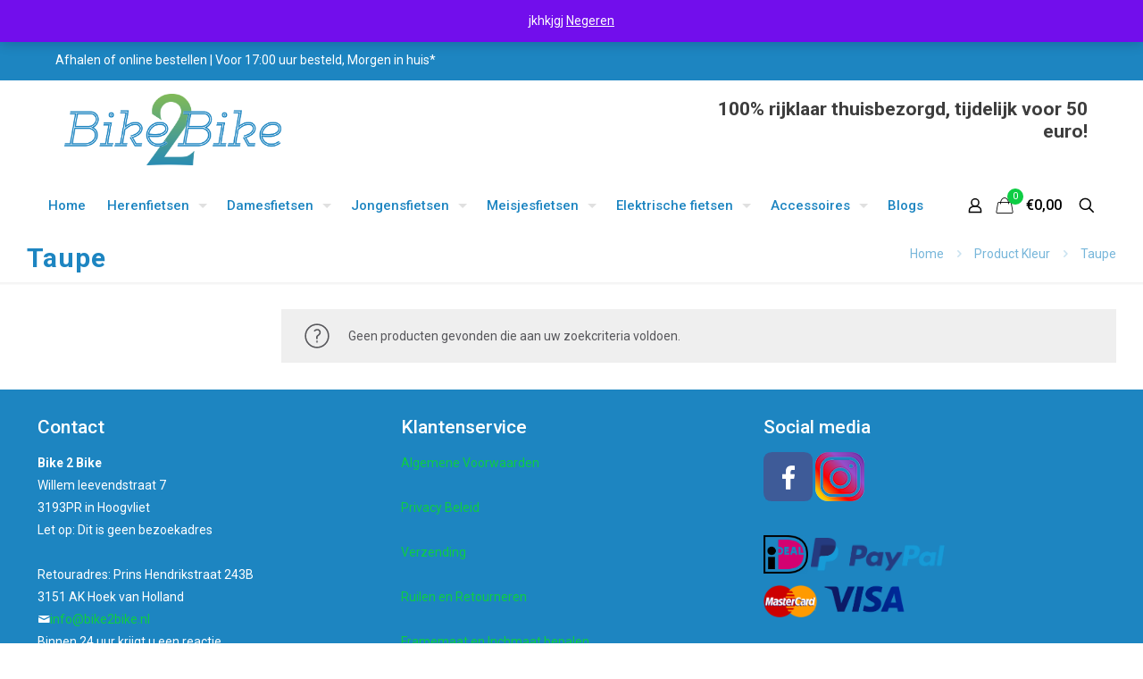

--- FILE ---
content_type: text/html; charset=utf-8
request_url: https://www.google.com/recaptcha/api2/anchor?ar=1&k=6Ld-zcYZAAAAALwEc22sLTy71LoIGAstADm-EY-X&co=aHR0cHM6Ly93d3cuYmlrZTJiaWtlLm5sOjQ0Mw..&hl=en&v=PoyoqOPhxBO7pBk68S4YbpHZ&size=invisible&anchor-ms=20000&execute-ms=30000&cb=a3f4j81vue5s
body_size: 48754
content:
<!DOCTYPE HTML><html dir="ltr" lang="en"><head><meta http-equiv="Content-Type" content="text/html; charset=UTF-8">
<meta http-equiv="X-UA-Compatible" content="IE=edge">
<title>reCAPTCHA</title>
<style type="text/css">
/* cyrillic-ext */
@font-face {
  font-family: 'Roboto';
  font-style: normal;
  font-weight: 400;
  font-stretch: 100%;
  src: url(//fonts.gstatic.com/s/roboto/v48/KFO7CnqEu92Fr1ME7kSn66aGLdTylUAMa3GUBHMdazTgWw.woff2) format('woff2');
  unicode-range: U+0460-052F, U+1C80-1C8A, U+20B4, U+2DE0-2DFF, U+A640-A69F, U+FE2E-FE2F;
}
/* cyrillic */
@font-face {
  font-family: 'Roboto';
  font-style: normal;
  font-weight: 400;
  font-stretch: 100%;
  src: url(//fonts.gstatic.com/s/roboto/v48/KFO7CnqEu92Fr1ME7kSn66aGLdTylUAMa3iUBHMdazTgWw.woff2) format('woff2');
  unicode-range: U+0301, U+0400-045F, U+0490-0491, U+04B0-04B1, U+2116;
}
/* greek-ext */
@font-face {
  font-family: 'Roboto';
  font-style: normal;
  font-weight: 400;
  font-stretch: 100%;
  src: url(//fonts.gstatic.com/s/roboto/v48/KFO7CnqEu92Fr1ME7kSn66aGLdTylUAMa3CUBHMdazTgWw.woff2) format('woff2');
  unicode-range: U+1F00-1FFF;
}
/* greek */
@font-face {
  font-family: 'Roboto';
  font-style: normal;
  font-weight: 400;
  font-stretch: 100%;
  src: url(//fonts.gstatic.com/s/roboto/v48/KFO7CnqEu92Fr1ME7kSn66aGLdTylUAMa3-UBHMdazTgWw.woff2) format('woff2');
  unicode-range: U+0370-0377, U+037A-037F, U+0384-038A, U+038C, U+038E-03A1, U+03A3-03FF;
}
/* math */
@font-face {
  font-family: 'Roboto';
  font-style: normal;
  font-weight: 400;
  font-stretch: 100%;
  src: url(//fonts.gstatic.com/s/roboto/v48/KFO7CnqEu92Fr1ME7kSn66aGLdTylUAMawCUBHMdazTgWw.woff2) format('woff2');
  unicode-range: U+0302-0303, U+0305, U+0307-0308, U+0310, U+0312, U+0315, U+031A, U+0326-0327, U+032C, U+032F-0330, U+0332-0333, U+0338, U+033A, U+0346, U+034D, U+0391-03A1, U+03A3-03A9, U+03B1-03C9, U+03D1, U+03D5-03D6, U+03F0-03F1, U+03F4-03F5, U+2016-2017, U+2034-2038, U+203C, U+2040, U+2043, U+2047, U+2050, U+2057, U+205F, U+2070-2071, U+2074-208E, U+2090-209C, U+20D0-20DC, U+20E1, U+20E5-20EF, U+2100-2112, U+2114-2115, U+2117-2121, U+2123-214F, U+2190, U+2192, U+2194-21AE, U+21B0-21E5, U+21F1-21F2, U+21F4-2211, U+2213-2214, U+2216-22FF, U+2308-230B, U+2310, U+2319, U+231C-2321, U+2336-237A, U+237C, U+2395, U+239B-23B7, U+23D0, U+23DC-23E1, U+2474-2475, U+25AF, U+25B3, U+25B7, U+25BD, U+25C1, U+25CA, U+25CC, U+25FB, U+266D-266F, U+27C0-27FF, U+2900-2AFF, U+2B0E-2B11, U+2B30-2B4C, U+2BFE, U+3030, U+FF5B, U+FF5D, U+1D400-1D7FF, U+1EE00-1EEFF;
}
/* symbols */
@font-face {
  font-family: 'Roboto';
  font-style: normal;
  font-weight: 400;
  font-stretch: 100%;
  src: url(//fonts.gstatic.com/s/roboto/v48/KFO7CnqEu92Fr1ME7kSn66aGLdTylUAMaxKUBHMdazTgWw.woff2) format('woff2');
  unicode-range: U+0001-000C, U+000E-001F, U+007F-009F, U+20DD-20E0, U+20E2-20E4, U+2150-218F, U+2190, U+2192, U+2194-2199, U+21AF, U+21E6-21F0, U+21F3, U+2218-2219, U+2299, U+22C4-22C6, U+2300-243F, U+2440-244A, U+2460-24FF, U+25A0-27BF, U+2800-28FF, U+2921-2922, U+2981, U+29BF, U+29EB, U+2B00-2BFF, U+4DC0-4DFF, U+FFF9-FFFB, U+10140-1018E, U+10190-1019C, U+101A0, U+101D0-101FD, U+102E0-102FB, U+10E60-10E7E, U+1D2C0-1D2D3, U+1D2E0-1D37F, U+1F000-1F0FF, U+1F100-1F1AD, U+1F1E6-1F1FF, U+1F30D-1F30F, U+1F315, U+1F31C, U+1F31E, U+1F320-1F32C, U+1F336, U+1F378, U+1F37D, U+1F382, U+1F393-1F39F, U+1F3A7-1F3A8, U+1F3AC-1F3AF, U+1F3C2, U+1F3C4-1F3C6, U+1F3CA-1F3CE, U+1F3D4-1F3E0, U+1F3ED, U+1F3F1-1F3F3, U+1F3F5-1F3F7, U+1F408, U+1F415, U+1F41F, U+1F426, U+1F43F, U+1F441-1F442, U+1F444, U+1F446-1F449, U+1F44C-1F44E, U+1F453, U+1F46A, U+1F47D, U+1F4A3, U+1F4B0, U+1F4B3, U+1F4B9, U+1F4BB, U+1F4BF, U+1F4C8-1F4CB, U+1F4D6, U+1F4DA, U+1F4DF, U+1F4E3-1F4E6, U+1F4EA-1F4ED, U+1F4F7, U+1F4F9-1F4FB, U+1F4FD-1F4FE, U+1F503, U+1F507-1F50B, U+1F50D, U+1F512-1F513, U+1F53E-1F54A, U+1F54F-1F5FA, U+1F610, U+1F650-1F67F, U+1F687, U+1F68D, U+1F691, U+1F694, U+1F698, U+1F6AD, U+1F6B2, U+1F6B9-1F6BA, U+1F6BC, U+1F6C6-1F6CF, U+1F6D3-1F6D7, U+1F6E0-1F6EA, U+1F6F0-1F6F3, U+1F6F7-1F6FC, U+1F700-1F7FF, U+1F800-1F80B, U+1F810-1F847, U+1F850-1F859, U+1F860-1F887, U+1F890-1F8AD, U+1F8B0-1F8BB, U+1F8C0-1F8C1, U+1F900-1F90B, U+1F93B, U+1F946, U+1F984, U+1F996, U+1F9E9, U+1FA00-1FA6F, U+1FA70-1FA7C, U+1FA80-1FA89, U+1FA8F-1FAC6, U+1FACE-1FADC, U+1FADF-1FAE9, U+1FAF0-1FAF8, U+1FB00-1FBFF;
}
/* vietnamese */
@font-face {
  font-family: 'Roboto';
  font-style: normal;
  font-weight: 400;
  font-stretch: 100%;
  src: url(//fonts.gstatic.com/s/roboto/v48/KFO7CnqEu92Fr1ME7kSn66aGLdTylUAMa3OUBHMdazTgWw.woff2) format('woff2');
  unicode-range: U+0102-0103, U+0110-0111, U+0128-0129, U+0168-0169, U+01A0-01A1, U+01AF-01B0, U+0300-0301, U+0303-0304, U+0308-0309, U+0323, U+0329, U+1EA0-1EF9, U+20AB;
}
/* latin-ext */
@font-face {
  font-family: 'Roboto';
  font-style: normal;
  font-weight: 400;
  font-stretch: 100%;
  src: url(//fonts.gstatic.com/s/roboto/v48/KFO7CnqEu92Fr1ME7kSn66aGLdTylUAMa3KUBHMdazTgWw.woff2) format('woff2');
  unicode-range: U+0100-02BA, U+02BD-02C5, U+02C7-02CC, U+02CE-02D7, U+02DD-02FF, U+0304, U+0308, U+0329, U+1D00-1DBF, U+1E00-1E9F, U+1EF2-1EFF, U+2020, U+20A0-20AB, U+20AD-20C0, U+2113, U+2C60-2C7F, U+A720-A7FF;
}
/* latin */
@font-face {
  font-family: 'Roboto';
  font-style: normal;
  font-weight: 400;
  font-stretch: 100%;
  src: url(//fonts.gstatic.com/s/roboto/v48/KFO7CnqEu92Fr1ME7kSn66aGLdTylUAMa3yUBHMdazQ.woff2) format('woff2');
  unicode-range: U+0000-00FF, U+0131, U+0152-0153, U+02BB-02BC, U+02C6, U+02DA, U+02DC, U+0304, U+0308, U+0329, U+2000-206F, U+20AC, U+2122, U+2191, U+2193, U+2212, U+2215, U+FEFF, U+FFFD;
}
/* cyrillic-ext */
@font-face {
  font-family: 'Roboto';
  font-style: normal;
  font-weight: 500;
  font-stretch: 100%;
  src: url(//fonts.gstatic.com/s/roboto/v48/KFO7CnqEu92Fr1ME7kSn66aGLdTylUAMa3GUBHMdazTgWw.woff2) format('woff2');
  unicode-range: U+0460-052F, U+1C80-1C8A, U+20B4, U+2DE0-2DFF, U+A640-A69F, U+FE2E-FE2F;
}
/* cyrillic */
@font-face {
  font-family: 'Roboto';
  font-style: normal;
  font-weight: 500;
  font-stretch: 100%;
  src: url(//fonts.gstatic.com/s/roboto/v48/KFO7CnqEu92Fr1ME7kSn66aGLdTylUAMa3iUBHMdazTgWw.woff2) format('woff2');
  unicode-range: U+0301, U+0400-045F, U+0490-0491, U+04B0-04B1, U+2116;
}
/* greek-ext */
@font-face {
  font-family: 'Roboto';
  font-style: normal;
  font-weight: 500;
  font-stretch: 100%;
  src: url(//fonts.gstatic.com/s/roboto/v48/KFO7CnqEu92Fr1ME7kSn66aGLdTylUAMa3CUBHMdazTgWw.woff2) format('woff2');
  unicode-range: U+1F00-1FFF;
}
/* greek */
@font-face {
  font-family: 'Roboto';
  font-style: normal;
  font-weight: 500;
  font-stretch: 100%;
  src: url(//fonts.gstatic.com/s/roboto/v48/KFO7CnqEu92Fr1ME7kSn66aGLdTylUAMa3-UBHMdazTgWw.woff2) format('woff2');
  unicode-range: U+0370-0377, U+037A-037F, U+0384-038A, U+038C, U+038E-03A1, U+03A3-03FF;
}
/* math */
@font-face {
  font-family: 'Roboto';
  font-style: normal;
  font-weight: 500;
  font-stretch: 100%;
  src: url(//fonts.gstatic.com/s/roboto/v48/KFO7CnqEu92Fr1ME7kSn66aGLdTylUAMawCUBHMdazTgWw.woff2) format('woff2');
  unicode-range: U+0302-0303, U+0305, U+0307-0308, U+0310, U+0312, U+0315, U+031A, U+0326-0327, U+032C, U+032F-0330, U+0332-0333, U+0338, U+033A, U+0346, U+034D, U+0391-03A1, U+03A3-03A9, U+03B1-03C9, U+03D1, U+03D5-03D6, U+03F0-03F1, U+03F4-03F5, U+2016-2017, U+2034-2038, U+203C, U+2040, U+2043, U+2047, U+2050, U+2057, U+205F, U+2070-2071, U+2074-208E, U+2090-209C, U+20D0-20DC, U+20E1, U+20E5-20EF, U+2100-2112, U+2114-2115, U+2117-2121, U+2123-214F, U+2190, U+2192, U+2194-21AE, U+21B0-21E5, U+21F1-21F2, U+21F4-2211, U+2213-2214, U+2216-22FF, U+2308-230B, U+2310, U+2319, U+231C-2321, U+2336-237A, U+237C, U+2395, U+239B-23B7, U+23D0, U+23DC-23E1, U+2474-2475, U+25AF, U+25B3, U+25B7, U+25BD, U+25C1, U+25CA, U+25CC, U+25FB, U+266D-266F, U+27C0-27FF, U+2900-2AFF, U+2B0E-2B11, U+2B30-2B4C, U+2BFE, U+3030, U+FF5B, U+FF5D, U+1D400-1D7FF, U+1EE00-1EEFF;
}
/* symbols */
@font-face {
  font-family: 'Roboto';
  font-style: normal;
  font-weight: 500;
  font-stretch: 100%;
  src: url(//fonts.gstatic.com/s/roboto/v48/KFO7CnqEu92Fr1ME7kSn66aGLdTylUAMaxKUBHMdazTgWw.woff2) format('woff2');
  unicode-range: U+0001-000C, U+000E-001F, U+007F-009F, U+20DD-20E0, U+20E2-20E4, U+2150-218F, U+2190, U+2192, U+2194-2199, U+21AF, U+21E6-21F0, U+21F3, U+2218-2219, U+2299, U+22C4-22C6, U+2300-243F, U+2440-244A, U+2460-24FF, U+25A0-27BF, U+2800-28FF, U+2921-2922, U+2981, U+29BF, U+29EB, U+2B00-2BFF, U+4DC0-4DFF, U+FFF9-FFFB, U+10140-1018E, U+10190-1019C, U+101A0, U+101D0-101FD, U+102E0-102FB, U+10E60-10E7E, U+1D2C0-1D2D3, U+1D2E0-1D37F, U+1F000-1F0FF, U+1F100-1F1AD, U+1F1E6-1F1FF, U+1F30D-1F30F, U+1F315, U+1F31C, U+1F31E, U+1F320-1F32C, U+1F336, U+1F378, U+1F37D, U+1F382, U+1F393-1F39F, U+1F3A7-1F3A8, U+1F3AC-1F3AF, U+1F3C2, U+1F3C4-1F3C6, U+1F3CA-1F3CE, U+1F3D4-1F3E0, U+1F3ED, U+1F3F1-1F3F3, U+1F3F5-1F3F7, U+1F408, U+1F415, U+1F41F, U+1F426, U+1F43F, U+1F441-1F442, U+1F444, U+1F446-1F449, U+1F44C-1F44E, U+1F453, U+1F46A, U+1F47D, U+1F4A3, U+1F4B0, U+1F4B3, U+1F4B9, U+1F4BB, U+1F4BF, U+1F4C8-1F4CB, U+1F4D6, U+1F4DA, U+1F4DF, U+1F4E3-1F4E6, U+1F4EA-1F4ED, U+1F4F7, U+1F4F9-1F4FB, U+1F4FD-1F4FE, U+1F503, U+1F507-1F50B, U+1F50D, U+1F512-1F513, U+1F53E-1F54A, U+1F54F-1F5FA, U+1F610, U+1F650-1F67F, U+1F687, U+1F68D, U+1F691, U+1F694, U+1F698, U+1F6AD, U+1F6B2, U+1F6B9-1F6BA, U+1F6BC, U+1F6C6-1F6CF, U+1F6D3-1F6D7, U+1F6E0-1F6EA, U+1F6F0-1F6F3, U+1F6F7-1F6FC, U+1F700-1F7FF, U+1F800-1F80B, U+1F810-1F847, U+1F850-1F859, U+1F860-1F887, U+1F890-1F8AD, U+1F8B0-1F8BB, U+1F8C0-1F8C1, U+1F900-1F90B, U+1F93B, U+1F946, U+1F984, U+1F996, U+1F9E9, U+1FA00-1FA6F, U+1FA70-1FA7C, U+1FA80-1FA89, U+1FA8F-1FAC6, U+1FACE-1FADC, U+1FADF-1FAE9, U+1FAF0-1FAF8, U+1FB00-1FBFF;
}
/* vietnamese */
@font-face {
  font-family: 'Roboto';
  font-style: normal;
  font-weight: 500;
  font-stretch: 100%;
  src: url(//fonts.gstatic.com/s/roboto/v48/KFO7CnqEu92Fr1ME7kSn66aGLdTylUAMa3OUBHMdazTgWw.woff2) format('woff2');
  unicode-range: U+0102-0103, U+0110-0111, U+0128-0129, U+0168-0169, U+01A0-01A1, U+01AF-01B0, U+0300-0301, U+0303-0304, U+0308-0309, U+0323, U+0329, U+1EA0-1EF9, U+20AB;
}
/* latin-ext */
@font-face {
  font-family: 'Roboto';
  font-style: normal;
  font-weight: 500;
  font-stretch: 100%;
  src: url(//fonts.gstatic.com/s/roboto/v48/KFO7CnqEu92Fr1ME7kSn66aGLdTylUAMa3KUBHMdazTgWw.woff2) format('woff2');
  unicode-range: U+0100-02BA, U+02BD-02C5, U+02C7-02CC, U+02CE-02D7, U+02DD-02FF, U+0304, U+0308, U+0329, U+1D00-1DBF, U+1E00-1E9F, U+1EF2-1EFF, U+2020, U+20A0-20AB, U+20AD-20C0, U+2113, U+2C60-2C7F, U+A720-A7FF;
}
/* latin */
@font-face {
  font-family: 'Roboto';
  font-style: normal;
  font-weight: 500;
  font-stretch: 100%;
  src: url(//fonts.gstatic.com/s/roboto/v48/KFO7CnqEu92Fr1ME7kSn66aGLdTylUAMa3yUBHMdazQ.woff2) format('woff2');
  unicode-range: U+0000-00FF, U+0131, U+0152-0153, U+02BB-02BC, U+02C6, U+02DA, U+02DC, U+0304, U+0308, U+0329, U+2000-206F, U+20AC, U+2122, U+2191, U+2193, U+2212, U+2215, U+FEFF, U+FFFD;
}
/* cyrillic-ext */
@font-face {
  font-family: 'Roboto';
  font-style: normal;
  font-weight: 900;
  font-stretch: 100%;
  src: url(//fonts.gstatic.com/s/roboto/v48/KFO7CnqEu92Fr1ME7kSn66aGLdTylUAMa3GUBHMdazTgWw.woff2) format('woff2');
  unicode-range: U+0460-052F, U+1C80-1C8A, U+20B4, U+2DE0-2DFF, U+A640-A69F, U+FE2E-FE2F;
}
/* cyrillic */
@font-face {
  font-family: 'Roboto';
  font-style: normal;
  font-weight: 900;
  font-stretch: 100%;
  src: url(//fonts.gstatic.com/s/roboto/v48/KFO7CnqEu92Fr1ME7kSn66aGLdTylUAMa3iUBHMdazTgWw.woff2) format('woff2');
  unicode-range: U+0301, U+0400-045F, U+0490-0491, U+04B0-04B1, U+2116;
}
/* greek-ext */
@font-face {
  font-family: 'Roboto';
  font-style: normal;
  font-weight: 900;
  font-stretch: 100%;
  src: url(//fonts.gstatic.com/s/roboto/v48/KFO7CnqEu92Fr1ME7kSn66aGLdTylUAMa3CUBHMdazTgWw.woff2) format('woff2');
  unicode-range: U+1F00-1FFF;
}
/* greek */
@font-face {
  font-family: 'Roboto';
  font-style: normal;
  font-weight: 900;
  font-stretch: 100%;
  src: url(//fonts.gstatic.com/s/roboto/v48/KFO7CnqEu92Fr1ME7kSn66aGLdTylUAMa3-UBHMdazTgWw.woff2) format('woff2');
  unicode-range: U+0370-0377, U+037A-037F, U+0384-038A, U+038C, U+038E-03A1, U+03A3-03FF;
}
/* math */
@font-face {
  font-family: 'Roboto';
  font-style: normal;
  font-weight: 900;
  font-stretch: 100%;
  src: url(//fonts.gstatic.com/s/roboto/v48/KFO7CnqEu92Fr1ME7kSn66aGLdTylUAMawCUBHMdazTgWw.woff2) format('woff2');
  unicode-range: U+0302-0303, U+0305, U+0307-0308, U+0310, U+0312, U+0315, U+031A, U+0326-0327, U+032C, U+032F-0330, U+0332-0333, U+0338, U+033A, U+0346, U+034D, U+0391-03A1, U+03A3-03A9, U+03B1-03C9, U+03D1, U+03D5-03D6, U+03F0-03F1, U+03F4-03F5, U+2016-2017, U+2034-2038, U+203C, U+2040, U+2043, U+2047, U+2050, U+2057, U+205F, U+2070-2071, U+2074-208E, U+2090-209C, U+20D0-20DC, U+20E1, U+20E5-20EF, U+2100-2112, U+2114-2115, U+2117-2121, U+2123-214F, U+2190, U+2192, U+2194-21AE, U+21B0-21E5, U+21F1-21F2, U+21F4-2211, U+2213-2214, U+2216-22FF, U+2308-230B, U+2310, U+2319, U+231C-2321, U+2336-237A, U+237C, U+2395, U+239B-23B7, U+23D0, U+23DC-23E1, U+2474-2475, U+25AF, U+25B3, U+25B7, U+25BD, U+25C1, U+25CA, U+25CC, U+25FB, U+266D-266F, U+27C0-27FF, U+2900-2AFF, U+2B0E-2B11, U+2B30-2B4C, U+2BFE, U+3030, U+FF5B, U+FF5D, U+1D400-1D7FF, U+1EE00-1EEFF;
}
/* symbols */
@font-face {
  font-family: 'Roboto';
  font-style: normal;
  font-weight: 900;
  font-stretch: 100%;
  src: url(//fonts.gstatic.com/s/roboto/v48/KFO7CnqEu92Fr1ME7kSn66aGLdTylUAMaxKUBHMdazTgWw.woff2) format('woff2');
  unicode-range: U+0001-000C, U+000E-001F, U+007F-009F, U+20DD-20E0, U+20E2-20E4, U+2150-218F, U+2190, U+2192, U+2194-2199, U+21AF, U+21E6-21F0, U+21F3, U+2218-2219, U+2299, U+22C4-22C6, U+2300-243F, U+2440-244A, U+2460-24FF, U+25A0-27BF, U+2800-28FF, U+2921-2922, U+2981, U+29BF, U+29EB, U+2B00-2BFF, U+4DC0-4DFF, U+FFF9-FFFB, U+10140-1018E, U+10190-1019C, U+101A0, U+101D0-101FD, U+102E0-102FB, U+10E60-10E7E, U+1D2C0-1D2D3, U+1D2E0-1D37F, U+1F000-1F0FF, U+1F100-1F1AD, U+1F1E6-1F1FF, U+1F30D-1F30F, U+1F315, U+1F31C, U+1F31E, U+1F320-1F32C, U+1F336, U+1F378, U+1F37D, U+1F382, U+1F393-1F39F, U+1F3A7-1F3A8, U+1F3AC-1F3AF, U+1F3C2, U+1F3C4-1F3C6, U+1F3CA-1F3CE, U+1F3D4-1F3E0, U+1F3ED, U+1F3F1-1F3F3, U+1F3F5-1F3F7, U+1F408, U+1F415, U+1F41F, U+1F426, U+1F43F, U+1F441-1F442, U+1F444, U+1F446-1F449, U+1F44C-1F44E, U+1F453, U+1F46A, U+1F47D, U+1F4A3, U+1F4B0, U+1F4B3, U+1F4B9, U+1F4BB, U+1F4BF, U+1F4C8-1F4CB, U+1F4D6, U+1F4DA, U+1F4DF, U+1F4E3-1F4E6, U+1F4EA-1F4ED, U+1F4F7, U+1F4F9-1F4FB, U+1F4FD-1F4FE, U+1F503, U+1F507-1F50B, U+1F50D, U+1F512-1F513, U+1F53E-1F54A, U+1F54F-1F5FA, U+1F610, U+1F650-1F67F, U+1F687, U+1F68D, U+1F691, U+1F694, U+1F698, U+1F6AD, U+1F6B2, U+1F6B9-1F6BA, U+1F6BC, U+1F6C6-1F6CF, U+1F6D3-1F6D7, U+1F6E0-1F6EA, U+1F6F0-1F6F3, U+1F6F7-1F6FC, U+1F700-1F7FF, U+1F800-1F80B, U+1F810-1F847, U+1F850-1F859, U+1F860-1F887, U+1F890-1F8AD, U+1F8B0-1F8BB, U+1F8C0-1F8C1, U+1F900-1F90B, U+1F93B, U+1F946, U+1F984, U+1F996, U+1F9E9, U+1FA00-1FA6F, U+1FA70-1FA7C, U+1FA80-1FA89, U+1FA8F-1FAC6, U+1FACE-1FADC, U+1FADF-1FAE9, U+1FAF0-1FAF8, U+1FB00-1FBFF;
}
/* vietnamese */
@font-face {
  font-family: 'Roboto';
  font-style: normal;
  font-weight: 900;
  font-stretch: 100%;
  src: url(//fonts.gstatic.com/s/roboto/v48/KFO7CnqEu92Fr1ME7kSn66aGLdTylUAMa3OUBHMdazTgWw.woff2) format('woff2');
  unicode-range: U+0102-0103, U+0110-0111, U+0128-0129, U+0168-0169, U+01A0-01A1, U+01AF-01B0, U+0300-0301, U+0303-0304, U+0308-0309, U+0323, U+0329, U+1EA0-1EF9, U+20AB;
}
/* latin-ext */
@font-face {
  font-family: 'Roboto';
  font-style: normal;
  font-weight: 900;
  font-stretch: 100%;
  src: url(//fonts.gstatic.com/s/roboto/v48/KFO7CnqEu92Fr1ME7kSn66aGLdTylUAMa3KUBHMdazTgWw.woff2) format('woff2');
  unicode-range: U+0100-02BA, U+02BD-02C5, U+02C7-02CC, U+02CE-02D7, U+02DD-02FF, U+0304, U+0308, U+0329, U+1D00-1DBF, U+1E00-1E9F, U+1EF2-1EFF, U+2020, U+20A0-20AB, U+20AD-20C0, U+2113, U+2C60-2C7F, U+A720-A7FF;
}
/* latin */
@font-face {
  font-family: 'Roboto';
  font-style: normal;
  font-weight: 900;
  font-stretch: 100%;
  src: url(//fonts.gstatic.com/s/roboto/v48/KFO7CnqEu92Fr1ME7kSn66aGLdTylUAMa3yUBHMdazQ.woff2) format('woff2');
  unicode-range: U+0000-00FF, U+0131, U+0152-0153, U+02BB-02BC, U+02C6, U+02DA, U+02DC, U+0304, U+0308, U+0329, U+2000-206F, U+20AC, U+2122, U+2191, U+2193, U+2212, U+2215, U+FEFF, U+FFFD;
}

</style>
<link rel="stylesheet" type="text/css" href="https://www.gstatic.com/recaptcha/releases/PoyoqOPhxBO7pBk68S4YbpHZ/styles__ltr.css">
<script nonce="5Z6Di5tH5GgNzfFJay8pDw" type="text/javascript">window['__recaptcha_api'] = 'https://www.google.com/recaptcha/api2/';</script>
<script type="text/javascript" src="https://www.gstatic.com/recaptcha/releases/PoyoqOPhxBO7pBk68S4YbpHZ/recaptcha__en.js" nonce="5Z6Di5tH5GgNzfFJay8pDw">
      
    </script></head>
<body><div id="rc-anchor-alert" class="rc-anchor-alert"></div>
<input type="hidden" id="recaptcha-token" value="[base64]">
<script type="text/javascript" nonce="5Z6Di5tH5GgNzfFJay8pDw">
      recaptcha.anchor.Main.init("[\x22ainput\x22,[\x22bgdata\x22,\x22\x22,\[base64]/[base64]/[base64]/[base64]/[base64]/[base64]/[base64]/[base64]/[base64]/[base64]\\u003d\x22,\[base64]\\u003d\x22,\x22KcOWe8KgYMKCdsOjFSpLW8ORw6TDtMOowrHCtcKHbUpYbMKAYn1PwrDDgcK/wrPCjMKbLcOPGCRGVAYRY3tSasOqUMKZwqXCtsKWwqg1w5TCqMOtw6N7fcOeUMOjbsOdw7Mkw5/ChMOXwpbDsMOswrMTJUPCgHzChcORb0PCp8K1w6rDnSbDr3nCjcK6wo1aDcOvXMOGw4nCnybDjDx5wo/DlsKBUcO9w7rDrsOBw7RbCsOtw5rDscO2N8KmwqJ6dMKAUCvDk8Kqw6/CoScSw5zDrsKTaHnDsWXDs8Kow4V0w4otCsKRw55AasOtdzPChsK/FC7CinbDiydzcMOKTEnDk1zCkjXClXPCplLCk2ovTcKTQsKhwqnDmMKlwozDghvDinzColDClsKLw5cdPDTDqyLCjBjCksKSFsO5w4FnwosgXMKDfFRLw51WdkpKwqPCuMOqGcKCMSbDu2XCo8OnwrDCnSNQwofDvUTDoUAnOQrDl2cTVgfDuMOlJcOFw4opw6MDw7E/fS1RLkHCkcKew4/[base64]/flFteE0nw7pPU8KNwoXDjGVTCcKjwoAjw7oYDXzCu11fe20RADvCjVFXagbDsTDDk1Jow5/DnWNvw4jCv8KcU2VFwoPCiMKow5F2w4N9w7R9esOnwqzCojzDmlfCmFVdw6TDtkrDl8KtwroEwrk/[base64]/DiA53YMOtd33DrMKxWATDoELCh33DuMKUwpfCqcKXPmDCsMOJDiEgwr8eIAFzw5opbDvCi0fDsT9wA8Ogb8K9w5jDgWnDnMO6w6jDoEbDhGDDtH3ClcKVw7dCwrw7IhsnFMKjwr/ChzXCjcO5wq3CkhVTMmBbbhTDo1Z3w5jDvDFWwqtcH2zCsMKow4rDsMOIdFbCtSbCjcKNPsOcHzoxw6DDscOWwq/CmkkcO8OoJsKDwpPCsW3Cp2bCuzDCq3jCvRVUJcKXHQJwEgkwwrYcc8OVw5QMRcKNRjkcUE/DrgjCkMKMcTHCuhYOC8K2HVnDncO1HUDDk8O7ZMOtCAALw4fDrsOMS27CisOKXVDDiWUQwrVwwolewrAvwoYIwr8GeW3DuG7DtcKdMREgCCjCpMKawpweDnDCrcOOaxvDqx/DocKydsKVL8KAXsOaw6Vowo3DvEDCog7DsxQDw57Cs8K2cSNwwplWRMOMbMOiw7JwE8OCCFlHbjNDw40MBhrDnBDDr8K1bVHDp8KiwrzDvMKGdCYuwonDj8KIwojChgTClUE/PRVxEcO3N8KiLMK4esKIw4ZCwqrCmcKrccKLVBrCjhATw6hqD8K8wrnCocKxwpcMw4BrNFTDqmbDmXjCvnLDhBgSwqINAGRoGng7wow3acORwovDiH7DpMO/CmzDlRvCkQ7CmA1nbEEjThItw6RaJsOjK8Obw5kGf33Cr8KKw6DDgwTDq8OaSyAWAgbDjcKOwrw2wqE0wpbDjkVVQsKOLsOFYUnCsCkVwpjDv8KtwoYVwogZJsORw69Ww5Ajwp8EV8KHw7DDpcKFAcO5DX7CsTd+wq7Chx7DtsKVw4gWG8Ocw7/[base64]/G0DDncKcw6DCr8O9w4R1wptmfm7DiSDChRHCicORw7nCki8sUsKCwqDDilRCKw7CsSgPwqNONcKod3dqQlPDhGlFw6Bjwp/DhBnDs2ckwrJ+P2/[base64]/CtR1lw7nDncKRw6jCmcOBbcORUHLDisKfwpTCh8O1w4N2wqLCpQsAbEFfw7fDj8KXPA8WPMKHw5wYVG3CtcKwT27Cmhppw6EywotEw6pOEQ8qw4rDgMKFZjDDlzk2w7rCnBBOU8KTw5jCjcKsw4Z4w4NyD8OxAm3DoCHDgH1kTcKnwohew47DpStyw7FuQ8Kxw4/Cu8KoBmDDhFRBwovCmhl1w7RLQlrDvAzCgMKPw7/Cu2vCmSzDrS1+acK8wp/DicKuw7vCpXwVw6TDlsO6SgvCrcOZw5PCqsObdhU9wo/Cl1BQP1NVw6rDgMOewq3CrUBGNEDDhQLDqcKkAcKHLH1xw7fDnsKgBcKIwrNJw5Znw6nDkGHDrXgFOyjDpsKsQ8K1w5A+w53DkETDvnRKw4TDvW3Dp8ONAERtKxRCNXXDq2Ihw6zDlXPCqsK9wq/[base64]/wpEGw4RyC8KKwrkRZcKlw6bDjW7DsHTDiDoNw4lpwozDjRLDm8OLX8OuwqjDkcKiw7sJEDTDsgAYwqNuwpJ4wqJhw7xtAcKGHAHCu8O8wprCq8OgbTtswr1MGz5Qw4/CvXbDh2Zoc8OFLADDhmnDoMOJwovDuzhQw5bCm8K2wqwxQ8KPw7zDsFbCnw3Dsho/w7fDuDbDgywMH8O2TcK9wpHDnn7CnTzDnMOcwqobwrUMIcOawoFFw754b8OJwoMgBsKlCHx+NcOALcOdTDh5w5M6woLCg8OJw6dWwqjCpWjDmFtUMk7CsRLChsKbw61Xwq3DqRLCuR4XwpvCncKjw6DCpA0UwqnDp3bCj8OhUcKpw6/DiMKUwqLDhxAIwqlxwqjCgMOhNcKGwojCrx4uJSN2RMKZwqFCXAsTwp9HQ8OJw7fCosObBhDCl8OnYMKMQcK0XVMKwpbCsMOpV3TCisKWNVnCnMK8Q8Kfwoo7RT3Cr8KPwrPDu8KEdsKww78Yw75lLgoTH3QXw7/CucOseVlPP8Obw5HChMOCwoV8wpvDkhpye8KUw4J9CEHCtMOuw6LCnn3DkD/Dr8K+w6RPZxVYw4s4w5HCjsKLw7l/w4/DlH8/w4jCosOLKkFxwphow6www4spwqEkdMOhw4tEQUURIGDDrWYbI1kKw5TCrmt4TGrCkBLCocKHWMOxUlbCqzl3KMKPw67CqRM1w6TCtA/Cm8OEaMKVBFAjdcKIwpVRw5IzacOQf8OxIiXCtcKmF2A1wrDDgnkMMsOCw5PChsOjw4rCvsKmw78Iw7s4w6UMw4Viw6rDqWl2wqpkEhzCmsO2T8Obwr1uw77DsB5Yw7VSw6fDs3/DhTTCg8KmwpZbI8O8J8KfBxPCjsK/fcKLw5JKw63CnhdJwpYJL2bDlk55w4MNNgNDRGfCn8KawojDnMO2XQJZwqzCqG4ZaMOPEA9ww5FvwofCsx7Cp2TDgXjCpMO7wrc0w613wp3CjMO/[base64]/CoAQmw63CtS/DlcKOw4TCsWYyCcKcCzATfcOoa8OBwonDi8O9w70uw6LCv8OlbBDDhAkBw5/DunhBJcOmwrhZwrnDqTrCgl5oUzcmwqbDpsOAw4ZzwqYpw4zDpMKYQzTDisKWw6Y5wp8LJ8OdSy7CvcO7wqXChMKJwr/DvUwHw6fDpDknwrsxcDDCo8OJDRBdfgYDJsOKZMOzHTtEY8Otw6LDuVYtwq0AOBTDrW5lw4fCo17DtcKAaTJow6rDnVt4wrjDoC9VfGXDpB/CngbClMOmwr/[base64]/[base64]/DmXp/TEPDqcKuw5t9w6YMDj9Hw6rDksOMS8KOdj/DocO5w43ChMKiw4XDjcKcwqDChQLDhsKMw58Jwr7CkMKwJ0jDtRUIf8O/wrbDu8Ozw5kKwoRGQMOjw7FSG8OwdcOlwpnDqwMBwoLDtcOTVMKZwp5sCUE0w4psw7LCpsOMwqvCoybCv8O7aDnDkcOswpLCr0sUw5JYwrRtUcKMw4YNwqXCgRcURwFvwoLDklrCnlcfwpAMw7jDq8KTJ8KOwoEqw75MXcOuw5hnwpIqw6bDp0/[base64]/CslvDuR/CoMK3FSFuwp7DoW3CuMOXw6TDq8KcLToXbsOGwprCsTnDocKSc1p6w6Yfw5jDuQDDkhpMIsOfw4vCkMK9Bn3Dl8KxUhfDjMKQSxzCiMKaX2nChzgsIsKZGcOOwrnCocKywqLCmHzDtcKpwolZcMOBwqlZw6TDiEXCjAfDu8K9I1TCoBrCgsOfFGzDl8Kjw7/[base64]/CmnZOw4LCvsOwwp5vwo/Cu2XDp8K8c8OCwqIowobCiRrDhkJ/[base64]/w5cCwpDCtsOYdkRAw6zDhMOvJmDDhcOUw4rChlHClsKuwp83asKxw4NBICTDqMKfw4TDnxXCvwTDq8OkOHfCgsOYVVjDo8K+w4s6wq/CuSpdwo3Chl7DpRLDmsOxw6DDr0Iaw7rDuMKkwpbCgWrCrMKvwrvDisOMdsKROz0+MsO+a35wG0Upw6B6w4HDtwHDgnfDmMOPExvDqQ7CoMKaCMK8wpTCp8O3w7Quw6LDp1TCrG0/UWwcw7/Dji3DicOjw5PCqMKDdsO+w4kfOwJpwr4oARpBDj1OAMOwO0zDsMKZcAgJwqwLw4nDrcOLV8KbUhnCmGlEw60THG/CsWc/U8OVwrLDl1jClEFzVcO1c1ZUwonDilEzw5ctE8K1wqXCgcOsAcOew4zCkU3DlHZDw7d0w4/Cl8Kxwr5MJMKuw67DgcKxw6A+C8KrdMOddmzCkDHDs8KAw6JhFsONN8KvwrYLCcKiw7vCsnUWw6/DmA3DiSYYNCMIwosBd8Okw7nDvVTDk8KuwpPDnBIbHcOdXsOiDXDDoGXCnx8uAi7Dn1AnCcOgCgDDisOdwpd0PFfCjiDDpy7ClMKiIMKCEMKzw6rDi8OZwqgHB2VrwpHCvcKYI8OFCkUsw7g4w7/DjwEGw6XCn8KgwqPCv8Kuw6wREkZqIcOPRcKUw67Cu8KXKTbDjsKSw6IqbMKOwrlww5obworCjsO5L8K4J0B2VMKIcRfDlcKjcXhzwoBKw7pycMKSR8K3SElBw7Eawr/Co8KeZXDChsK5worCukI2C8KaQlQbYcKKKh/DkcO4PMKLOcKCNVDCrhLCgsKGZHgCQSZnwowHfg5Yw7fCkC3CnD/DlCvCnwZrSsO0HnMVw51xworCvsKAw6PDqsKKYwN9w4vDp3h2w5YXRTl6XTnCh0HCj3/CtsOcwqQ2w4HDgMOsw7JbLhQkVcOuw77CkjXCqG3CvcOUGsK3wo/ChVjCqMK/PsK5w40UAwQVfMOGw7BkKx/Dl8OfDMKHw6HDpWozADvCriIJwpNlw7bDsSrClCA+wqvDv8Ojw4M7wrrDom47DsKofmVJw4ZxE8KeIwfCksKRPwHCv0QswoxnZ8KpYMOIwplmJ8KYVXvCmmpdwqlWwrxwUS1LUsKldsKNwpdUJMK9QsOiRUArwq7DoR/DjcKSwrVNLHoYbxADw4DDj8O1w47CnMOhVGHDnXxsc8OKw4sOe8Oew6nCjj8Vw5DCh8KkJSZ9wosWXsO3KMKdw4ZVMm7Dm0tqUMOeCiHCvsKpGsKjQEjDvHXDkMOAJQ4Vw4ZDwq/DjwvCixXCkRjDg8OSwqjCisK6IsO7w5l2DcOVw6ITwqtOa8OXCDPCuxM6wqbDjsK5w6rDl0/ChE/[base64]/w5bCrsO3PcOGwpRDMMK1wps9woHCisKVDcO+BlvDricGSMKnw68Wwo1Ow7duw59RwpTCjzFRR8KoBMKewpQVwonDhsOeAsKLcjvDosKTw7HCg8KpwqJgNcKLw7HDkzIrM8K4wpogf1FRV8OwwpFpMDh1wpM/w4ZPwojDocKpw6hyw69mw4jCpydTD8Kww7XCjcKpw5vDkQnCvMK0Nlchw7w/OsKOw6RRLnfCmk3Cv04YwrjDvBbDmgzDkMKGYMO8w6J9wqDCpwrCp2/DrcO/[base64]/ChsK+VHzCq8OFYUzCvMKlfMOEVsOPw5YqwqwQwptFwprDpSvCtMOxVcKVw6PDvhrDmzU+CQPCtF8eR1bDhzzCt3bDtm7CgcKzw481w7rCj8OZwoVww6UlQW0mwogwJMO0asO0P8KIwowCw4giw7/[base64]/[base64]/DlMO2w5bClHTDrMKBwqXCsMK/C8OJPsK3BmTCgVsXNcKQw7XDjsKIwr/DiMKew790wrpqw7PDk8KjbMKNworCl0bCosKuQX/DpcOnwqJEMC/CssKEE8KoXMKFw6DDvMKEYDPDvEnCgsKrwoouwpxwwohYJXV4Ol1Nw4fDjhbDrC1cYgxSw6IRdy0jP8OhZE19w4x3GAY2w7UfU8KXLcOYWATClVLDkMKjwr7DvEfDpMKwDgQOQGzDjsK/[base64]/CvcKcXE3CgEPCqcORMcOsw4TCpmA3wq3DnMODw4vDmMOrwp3Crg9gE8O6Bw9Gw6rCncKRwp3DgMOtwqzDjcKQwrsNw4ZNSsK1w4nCmxwSenUmw4oebsKWwpjCvMKaw7Vowp3CpsOPacKTwpfCrcObemvDhcKHw7o/w5Azw5FFenJJwqJsIWpyKcK7d13CsFQ9JXwIw4rDr8KffcO5fMOXw7wiw65iwrHDpcKmwrfDqsK9JSvCr03DuwURSizCh8K6wr05ZW5PwozCoARGwovChcKHFsO0wpAGwoNawrR/wq93wqbCgVLCsHfCkk3DihzCoRNSPsOZEMKSelzDsg3DgAc+D8KvwrPCksKMw5c5TsK2JsOhwrvCuMK0C1fDksOkwrkTwrFnw5rClMOJckjCk8KENsKrwpDClsK9w7k6woZ4WhvCmsK3JnPCghPDsm0tSRtrdcOgwrbCsRB5a2XDucKZUsOPZcO/PgAccxw9IgfComrDqcKMwo/[base64]/DjsOtwoPComnCkwU1dyt5wqJmNEw1w6nCs8K/[base64]/RsKmAV/Dr8OTwofDuQ/DlzrDr8KQwonCoMOZRcO0wr3CmMO2TGLCnl/DkxPCm8Ocwq1IwrjDqwoxwo9hwrBtAMKiwo3CqQnCpsKAMMKGKBJHCsKMNS3CncOSNTpvD8K9csK6wolowrDClVBAWMOZw60aZT/DssKPw6/Dm8KmwpRew7bCuWApQMK7w71xZCDDksKkQ8KXwp/[base64]/DisOlwox0NsOafyFOMiJ0w5bCsnLCgsO5QcOrwpQrw6dVw4F9eyXCrnxxHkhfWlTCn3TDv8OTwq54wpvCiMOXScKDw7Yvw5zDs1PDiifClSArSn5NLcOFGjJRwpHCt2lIPMO8w61jWUHDsnp8w7kcw7BxDCrDsTkzw5LDlcK4wrxcOcK2w6xbXwbDiQ59LUVSwr/CnMKBRXkuw7jCq8Kpwr/Cg8O8I8Kzw4nDp8O8w6skw6TCoMOgw6Qbw53CrcKww7bCg0Bhw6fCrEjDj8KPMWPCvwzDnDLClT5cEsKsPU3Dkylvw4VYw4p8wpbDsH8Swp9GwqzDh8KNw6RewoLDscKxGzZpBcKjdsOfAMKNwpvChHfChCbChjgIwrfCqmzDi28ICMKpw7jCvMK/w4LCv8KIw4PChcOeN8KYwrPDjw/[base64]/[base64]/CqjY+W8OtGz/CgsKhEMOlR3HCkMO4Q8KcJcKMwqXDr0E8woEXw4TDi8Klw49VQyzDpMOdw4ooLTZ+w7Z7M8ORYRHDi8K4FGxEw4PCp1QrNMOcfHrDmcOPw5HCtSfDrVHCosOlwqPCuRUkY8KOMFjCkFLDrsKiw7ZcwpfDpsKFwq8rASzDpwA/w7gzF8O9cSovUsKuw7piQ8OzwqbDp8OPKX3Ct8Khw4/CmwPDisKFw4/DmsKJwpsowp5kS1pkw7/CvyNpWcKSw4PCicKbacOmw7zDjsKLwpVqSlVpPsKIOcKEwqUSKMKMEMOzEcOqw6HDkkDCilDDvsKQwpLCusOfwqJgTMKmwo/Dj3cFBzvCq3ciw7UbwqAKwqbDnXrCn8OYw7PDvHxzworDvcO1PwPCr8OJw45wwrDCqxFyw6U0w48vw7wyw6LCm8OSDcOwwrIwwrFhN8KMBMOGCyPCnmbDpMOwa8KOScKxwopbwq1vDMOGw4gYwppOw7wPG8KCw5/CgsOkQ00mwqIJw7nDpsKDNcOzw4/DjsKFwqd2w7zDkcKkw4fCssOCFhRDw7ZTw5ldHSpgwr8fAsO2YcOQwph0w4pPwo3CvcOTwrkmd8OJwo/CmsKRYk/DlcKMEzdkw6EcAh7CucKtE8OBwqjCpsKswqDDsHsxw53CmMO+wphRwrvDvDDCncO2w4nCsMKVwplNKyfCsn8sd8OgRMOsacKCJcOsR8OYw5BcIFDDocKwVMOTQw1DScKXw6o7w6nCpMK8wp8Gw47Dr8OHw5nDk0FUaj1AUi0WBx7DgcKOw7/Cu8O0Nx9SLkTCvsKyPDdVwqRcGXp8w7J6Yy1Pc8KPw63Ck1JuVMOzNcKHR8Kjwo0Gw6XDgUhxw43DsMKlUsKMNcOmJcOpwpNRXGHCsTrCs8Oif8KICz/ChhIZBBMmwp8+w5rCi8Kyw49YBsOgw61gwoDCkTYQw5TDoXXDtcKOEQ9jw7xbEENNwq3CimTDiMOdAsKzSzELIsORwrHCsxXCmMKJYMK0w7fCoV7DpAs5JMKTf2bCp8KRw5wIwo3Do3PDu2B6w75hbyTDjMK4WsO+w5/Dtyh+RydaYcK0PMKaHRHDt8OvHMKOw4ZjW8KCwpx/XsKBwpwhRVDDv8OawpHCtcO9w5gFUiNgwoPDhUowZyHCmwEUwoRVwqHDo3Mlw7cuEXt/w7k0w4rDgMK+w4bDoSVpwpMgHMKOw7UVPcKswqfCo8KzZ8Kkw44CbkQJw5DDm8K0bVTDp8K/w4Zvw5jDhFA0w6tFcsKzwqjCq8KFfcKbFBPDhQV9cmHCj8KlB2/Dh03DjsKVwoDDrMO9w5IbUnzCoWXCu1I3wr9oU8KhNcKXCWbDsMK4wqQqwqJneGXCtk/[base64]/DnBpcwpzDhcKGw70MwqY5w5XCncKyMzE8DyvDn1p6Y8OzLMOWbFLCtcOfTEt5w4bCg8OOw7bCn3/DkMKHTQEJwoJJwrXCjmHDnsOfw4PCisKTwrnDkMK1wp5KScOQBl5DwocHdlxIw4h+wpLCqsOYw4tLI8KyasOZMsOFG03CrmHDqTEbw4/CjsONaDMuf0fCniMmLhzCm8KOTDTCrXjDpSrCsE5Zwp1Cci7DiMOZX8KwwonChMKzw4jDlWw6JMKuGyzDrsKgwqjCtCzCiiPCl8O9fMKbTMKtw7tHwo/[base64]/CgVFrwpLCgBvCrnVvwowvwroMDAZrDgPDjGjDtcOWHMKdThnDosOFw5RlHR50w6bCvsKpeQPDiDFSw5/Du8K6wpPCpsKfRsKhfWg9bVRCw4MkwqRxwpNOwovCqz3Di1bDtlRCw6PDlF8Kw69aT0x/[base64]/DjMK2IQHDqkcrw7zCgh3Ci03DksK2DUrDuEvChcO/YxI2wqIhwoM9ZcOEY0Vkwr/Cgn3DmsKqOknCknrCkDhEwpnClFPClcOTwr/[base64]/DqCwHwqI2LMOPwprDicOcw6vDkcOKF1LDqDsjw4bDisO5DMO7w65Ow7LCmmbCninDn2bDkUZjdcO6cCnDvzFXw7TDiFIswpBZwpgoG3XCg8OFAMK4QsKYScOXYcKrTcOcQ3FZJsKFC8K3ZG11w5zDmCbCiXHCvR/ChXjDnGNuw78rMsKOf3EWw4LDsCZkVU/Cr1wCwrLDv0PDt8KfwrDCjUcLw5XCgQBLwoLCu8OowrTDqMKqaU7Cn8K0BScEwpgawqRHwrjDk0HCsibDpGxJV8KWw40Gd8KrwoZwUxzDoMOvKUBaMMKfw47DiibCrDUzM3Bpw6zCkcOUR8Oqw7Rswqlcwqgtw4FOSMK8w4bDhcO/AwvDjMObw5rCksOdLQDCtsOUwoTDp2vDskvCvsONbQJ4XsK1w40bw6fDoHjDt8O4IcKUTxDDmHjDqsK4HcOhdxVUwrpAQMOPwpFcDcORXxQZwqnCq8ORwqRtwqAYUUDDpw4kworCnsOGw7LDhsKmw7JVRTzDqcKEA1ZWwojDhsKnWgIeEcKbw43CmBzCkMKZcG5bwr/Do8KYZsOiRVPDn8Otw4fDocOiwrbDoWQgw4poYTxrw6lzQ2EEFVzDscOLLj7CpnPCgRTDiMOVWxTCkMO/NmvCkXXCiSJBGMOJw7LChkzDvw0MD3/Cs0XDj8KEw6AJGFEgVMOjZsKYwrfDpcOBCCbDpCDChMO0J8Oaw43DisOdQTfDn1TDr1x0wqrDr8KvEsKvdWl/W2TCl8KYFsOkOsKhPX/[base64]/CmsOFw6zCp1TCpcKtwoTDmsKAPcOnV1Jnw5nCuD0GWsKPwpfDt8Knw6vCkcKHSMK3w6nDmcK+EcO+wrXDqsOlwqLDo2lIDkkowpjCtz/CimYMw4kBHRpywoUhZsO3wpwhwpXDiMK2KcKIM2MWdWXDv8OIdT1fWsKGwo0cAcOWw63DuXEhc8KaNcO5w47DiT7DgMOXw419JcOVw4PCvS5vwo/DssOOwpU3Jwt+bMOCUQvCiRAPwqAmwr7CoADDmV/DiMK+wpY8wrvDlXrCkMKIw5/[base64]/[base64]/CoMKLfVDChUrDuQXCqMKiwrjCplpHdMKXKsOyJMOGwoh+wqPDmBvDo8OLwoh4AcKcPsKhU8KzAcKMw4JjwrxEwpVsDMOAwonClsOawopywq3CpsKnw7d0w45AwrEswpHDnHtMwp1Bw4LDi8OMwqjCvh7Dtl3CsRfChC/[base64]/AQd6w6xUw70kwq80wpHClQXDrk/ClR/[base64]/CqjzDtT0+wrbDusO7w47Ci8K0NHTClMKPw6QKwoXCt8KVw7zDmUfClMK3wr/DvgDChcKzw6XDm1jClMK5KD3CtcKNwpPDiF/DhBXDmS0Bw459OsO+fsOrwqnCrD/[base64]/DlEovw5jCm8O3wooTw4TCrcOxV8OFCMK/w6TCkMO6FjApFULCg8KPIsONwpMRD8OyJVHDmsOlHsK+DUjDhBPCvMO6w73CsELCp8KCKMKtw5XCjT0JCR/[base64]/CkyXCnXjDuH7DrBPDpWZcwqbCuA/DvsOww4LCnBnDsMKldDkuwqR9w6J7wrDDjMOmCg5XwrJqwptAaMOPUMORAMK0fWp2eMKPHw3CisO/bcKiXQ9/wq7Cn8Ktw6vDn8O/LHUnwoULPhHCs0zCs8OlUMKHwqbChmjDr8Ovw6Mlw6RTwoBgwoJkw5bDkzJJw4sbUx0kw4XDocO7wrnDpsKRwo7DuMOZwoMdQzt+V8OPwqxKREspFH5Cam/[base64]/CgsOLN1VQw5ZJw4fDlsOSw4JbPDnCiMOFHRByKkF5BcOpwqlKwop9ICxww61Ywp3CjMOsw5XDlMO6wol/[base64]/AsOTPSPCtcOuFsO1fsO3wpgSaMKgwqLDsnpVwpMRExE/UMOwSy/DvFwTAsOIQsO8w4vDqCrCkh/DiWcewoLCq2Qww7vCgS5pCwrDucOew5Q/[base64]/DrsKlOcKGwoTDlBVvEx8nwqAtA8Ocw6/DlAljUcK8SDfCn8OCw6dDwqgzNcOYD03DshjCk3wrw6IlwonDtsKRw4vCk2ceJXgqXsOOA8O6JMOxw7/DtiZSw73Cv8OwdzNjesO5SMOEwrPDl8ODH0DDgMKZw5wAw74veCbDqsKsaAHCojNVw7/ChsOqUcKHwonCgWcSw53DlcODIsOWccO/[base64]/wpDDh8K+w6AdXm7DscOsfiYCGMKmTMOhKSHDo8O8J8KtLS1xd8KSbEzCpcO1woLDtsOpKhLDtMO0w6HDn8KufUs0wqnCuA/CvTEpwp4qW8Kaw5saw6A4dsKWwqPCoCTCtwoLwo3CpcKnJgzDssKyw5IqFMO0RxPDgRHDsMKhw6vChS3CjMKYA1bDjQrDrytASsKGw5sRw6QVw5oVwr8gwr4kOSM2DGoQKcKsw4nCjcKWZXHDo1DCocOcwoJqwoHCjcKFEzPCh3BpLMOPDMO8JgjCr3gxGsKwDk/ClhTDm3wiw5psSFbDrDVLw7csXTzDi2zDk8K8ZzjDnnbDkUDDicKaM3heAE5mwppgwpZowpMiclBFw4nCqsKfw4XDtAYUwqQawpvDscOiw4oVwoDDjMO3eyYywrpPNxQYw7bDl0dsL8KhwrPCnlASdwvCihNcw4/Cm2pdw5jCn8OxdQhvdSrDrATDjiI5b2x6w5Jmw4EXS8OvwpPDksK1bAgYwo1zdCzCu8O8wrIswoVwwqDCh1DCssOpL0XComRQe8OHPBvCmi1AOMKzw6I3OER+BcOCw7hKfcKEO8O6Q2N6Jg3DvcOnZ8KedBfCpcKFF2nCgF/CmBAAwrPDhFkJEcOXwovDuyMyAANvw7/[base64]/FMKeWhTDpjQkwrJjw553L2MqwqTDvsOGwo8NPEM8IHvCpMOjdMKUZcO5w7JVN3ojwoxFw6jCln0Hw4LDlsKSJMO+HsKOCMKnTADCmG1MeHLDv8O1wrRqBMK9w63DjsKjSFHCtz/[base64]/CrH/DlcKcw4Emw4xKwoDClsKUHGltXcOLCDzCuC3DusO0w6lWGFTCnsK/eULDiMK0w746w4towodxWWvDlsOtacKbAsOlInhJwqjCs01HF0jCunRwdcKCSQgpwr/[base64]/w6FAc8Ocwp01w6Akw6nDgMKlBn9awrnCllceIsK2JcO/OMO3wpbDmGdbZMOlw7zCmMOMQVZ0w4LCqsOWwrVDMMOuw4fCk2ZGK13CuA3Dq8Opwo0Aw6bDtsOCwrDDowbCr3XDoDXCl8KawoNlw7p3Y8KUwqsZQSAyL8KtJm4wPMKqwpFRw5rCoxHDmkjDnGvDlMKhwrjCiF/[base64]/DuVrDp0oPwphxwq7DscOdB3Nmwq8PJMKiRgzDo1pqW8KZwrXDrAfCrcK8wpcNfyvCgFl6RGjCr0cHw4HCmDR/[base64]/DrcKgT8KAHEHDi8KYw5bDgQRgWGg9wpgVNMKSW8K4VhrCn8Ojw5rDl8OhKMOPMUIcPRQbw5TCmH4twoXDqHfCpH8PwprCqcKZw7nDtCXDr8KeWVQqJcOzw67DmVxXwrjDi8ObwonCrcK5Gi3CqThpLwJKUVHCnS/CujTDp3o8w7YXw6LDocK+ZG0KwpTDnsOrw7gQZ3vDu8KiXsOmQ8OuN8KVwpFhMGI4w5QVw5zDh0TDpcKcd8KMw5XDr8Kww5/DjyxmclhTwpVZP8Kxw5wwdiPDvEbDs8KwwoXCosKxw7PCqcOkLl3DtsOhwpjDlmzDosKeIEnDoMOtwqPDqg/Cnjoqw4pBwpPDgcKVSHpLc2LCnMO9w6bCqcKYVsKnXMObIMOrS8KvD8KcCyzCklBTZMKFw5vDoMKGwoTDhnkDY8OOwqrDt8OEH1cBwoLDmcKMJV/[base64]/CrMKOw73DlsKbZ2rDgmHDhU3DpcKjBcKCIkRcW2IUwo3DvA5Bw7nDgsO3YsOow4zDuUhgwrkJc8Khwpg5PDZWGizCoWLCkEBpcsOgw6t4aMOnwoEsQC3Ck3FUw53Dm8KQKsKtRMKTN8OHwobChcK/w4Nhwp9STcOTc0DDo3dxw7HDgSjDsCsmw6ofAMORw4F/[base64]/[base64]/CnMKZwoBuYMKLLsOhwoXCpMKewoUeCMKNf8OueMKEw5cyUsOIMR8/UsKYYxHDr8OEw4teNcOPbSfDgcKlwojDscKrwpVrZEJaUw8bwq/Cn34kw6QHOXfDvAjDrMKzHsOmw4vDuSBNT33CoFjDml3DpMOKEsKow6HDqCfCrzzDvsOTdG4RQsOgC8KVQmo/[base64]/DgMKdVcO7w6A0wq/[base64]/w4psMUPCq8OVw57Dty5VDzE5wobChToQw7/DrGrDr8KswqMXfi7Ck8KDCg3DjMOIWUXCrQjCgFxsQ8KOw4/[base64]/Dq8KKw47CqiR4w6Zwwodhw5NNwqvCihNgw4F1GQPDo8OEFWzDnETDpcO2A8OCw5JEw5IzEcORwqzDlcOmGF7Cvhk1HSXDjThXwrAkw6DDg2skMFvCgEJmG8KjUD9Kw5dJFjtwwqTDrMK/BUpSwrl/wq93w4kmEcO4U8OYw7rCg8KxwrTCqMOew6B1woXCvCFzwr7DrA3CtcKQOTPCgGjCtsOpEcO1OQ0cw5MWw6QOO0vCrzpiw5cCw6wqWH0sWMObL8OwF8KlQMO1w45Rw7bCqsK5BiPCr34fwqpSVMKRw6zDhwN+CmvCoRLDlmdGw4zCpy5wR8KGMhnCkk/[base64]/DlknDnz5dF8K5wqAlw5zDu2jCtF7DpGfCjGTDj3TDk8KZR8KJQCEDwpIWGTJCw7EWw6IpIcK5MwMMYF43KjMJwpbCvU7Dk0DCtcKGw6MHwosgw7PDo8KLw6QvUcKVw5rCuMKWHDTDnTTDocK/w6NuwoxSwoNsC0DCt2Jzw5wXVT/Ct8KqF8OsQzrCrUYiY8ONwokVNjwaPMKAw4DDnSBswoDDt8KiwojDm8OVDVh6Z8K8wrLCnMOYXjvDkcO/w6nChzDClMONwqbCpMKLwpJILB7Dp8KcecOebzzDocKtwpnCiBcCwpTDkhYBw4TCtR4SwoLCpcKnwoJHw7pfwoDDrsKfScO9w4bCqXVFw79pwqpgw5nCqsKrw59Ow79NA8OgJX/[base64]/Cln7CsmHCjA7Cl8OzQnfCm1VnccKdYh3ChcORw4QLIRRifHFePcOMw43CnsOyKCrDmD0SS0IceWfCji1KRS8/QFUBUMKJFVzDucO0KMKgwrTDk8K6WWs8aDPCscOAXcKKw6XDsWXDknrDuMOdwqjCpSZwLMKTwr3CgA/[base64]/[base64]/wq7ClMOKVsKNOAvDmm05WcK3wqLCsUosSksjw5DCiyd5w5p+YmLDuy/CmH4eAcKHw4/Dj8KUw5U3BWrCoMOMwobCocOiDcOPbMOMe8Kxw5HDqFDDrCbDhcOuEsKcGBvCsDVCNcOYw6V5IcKjwo46G8Osw69IwrsKGsOswoLCosKbRyZww6PDkMKLXBXDgXXDu8KTMRXCmTQTBitow4HCmADDvGXDsyYLWlLDoTjCnUFOfwMtw6/CtcOFYEHDj19UEjJ3dcOiwo/[base64]/DvEPDsQLCgyzCimR2A8KLZ8KPw79Zw5R6wqxqPXvCpMKgcDrDssKresK4wplOw6B7JsKOw5zDrcObwo/DmjzDlMKPw4LDosKTfH7Dq2U2csO9wqrDhMK3wod2NwZ9DwPCswFOwrzCjRI9w6PDqcKyw7TCvsKdw7DDnErDtMOhw4/Dg3XDsXDDl8KLAiJkwqB/bU/CosO8w6rCqUHCgHnDqsOgGCxPwqIww7IIRgYvfHA4UWVZLcKNG8O5FsKLwrzCvQnCtcOVw75hMhx2PXzCmW8Cwr3Co8O2w4nCu3ZhwrnDrS57wpbCmQ5yw50/asKBwrJsP8K0w6wFQiUPw4bDkG5oIWEhYMK/w5BACiA9OcKTaQbDhcKNIU7CscKjPsOPInjDp8Kow6BeMcKXw6pOwq7Cv3Yjw47CpX3DskLCncKIw5/ClStoEsOxw4ERbCrCrsKqTUQRw5YcJ8OkTCBySMKnwqZJB8O0w5rDjEnDssKCwp4HwrtbEsO9w4oEXCw4ez1ww4R4WyLDl3New5DDrcOUSWIvTMKCCcK/SRt3wrPCu3x1SwtNNcKLw7PDkDUuwrBbw798BmjDuVPCv8K7GMKlwpbDs8OSwp/[base64]/Con44wqnDu8Kewq3CihYywpFkw5dsEcOjwprCjMOBwoLCtMKZc18owpzCpMKQUW3Dk8Klw6EAw7vCosK8w6xTNGvDmsKPGy3CgsKAw7RYLBNdw5MMJsOfw7DCpsOSRXwYwpZLWsOxwr5VLTpDw55BVUzDisKJawvCnEMPfcOJwp7CqsOlw6XDjMOpw6dvw5/DqsOrwrdyw7/CosKxw5/CtMKyQQ4mw5bClsOJw4jDiSQsOxszw47Dp8ONPlfDsyLDnMOIRyTCq8OnRsOFwqPDl8O1wpzCrMKtwrwgw70FwqEDw4nDuFHDil7DsG3CrsKfw7PDtnNiwrRFNMKYIMKKRsOywqPCtMO6ccK+wqtlBW90OMKmEMOhw7EjwpZMZsO/wpQVcw1yw6F1CMOuwq1tw6vDt1g8ah3DhMO/wqfCpsO/AhDCm8Opwo4swo4kw6dYMsOFdGV+fsObL8KEGcOBaTrCiWsZw6vDp1kpw6BBwq5Aw5DCn0kOH8OSwrbDt2obw7HCghPCk8KZGl3Dr8OlO2BwYX8hHMKBwqXDhWLCpMOOw7XDkH/Cg8OCQCjDlSQdwqJ9w55qwoTCnMKwwrwJBsKpaxPDmBPCpwnChDzCm0Apw6/Du8KUHAogw7UhQMOiwo40UcOcaV8ob8OeI8OBRsOawpLCrELCtRIWIsOxNzjCgsKHwrDCtT8\\u003d\x22],null,[\x22conf\x22,null,\x226Ld-zcYZAAAAALwEc22sLTy71LoIGAstADm-EY-X\x22,0,null,null,null,1,[21,125,63,73,95,87,41,43,42,83,102,105,109,121],[1017145,768],0,null,null,null,null,0,null,0,null,700,1,null,0,\[base64]/76lBhmnigkZhAoZnOKMAhk\\u003d\x22,0,0,null,null,1,null,0,0,null,null,null,0],\x22https://www.bike2bike.nl:443\x22,null,[3,1,1],null,null,null,1,3600,[\x22https://www.google.com/intl/en/policies/privacy/\x22,\x22https://www.google.com/intl/en/policies/terms/\x22],\x22YduUJ7pX9k02/gwpumgMzKeklZljR3iAV/FFn4IqtHo\\u003d\x22,1,0,null,1,1768735500904,0,0,[100],null,[109,36,114],\x22RC-ONMvUThEhgNXvA\x22,null,null,null,null,null,\x220dAFcWeA5l-aVV9a_Pq9LAOJEZew1yTy_OqmJ9sSYytuKuOFi6upsIueJFNCuHmhbGj-xcKa797sS0YYPwVldtlc-3LADXtmPPlg\x22,1768818300810]");
    </script></body></html>